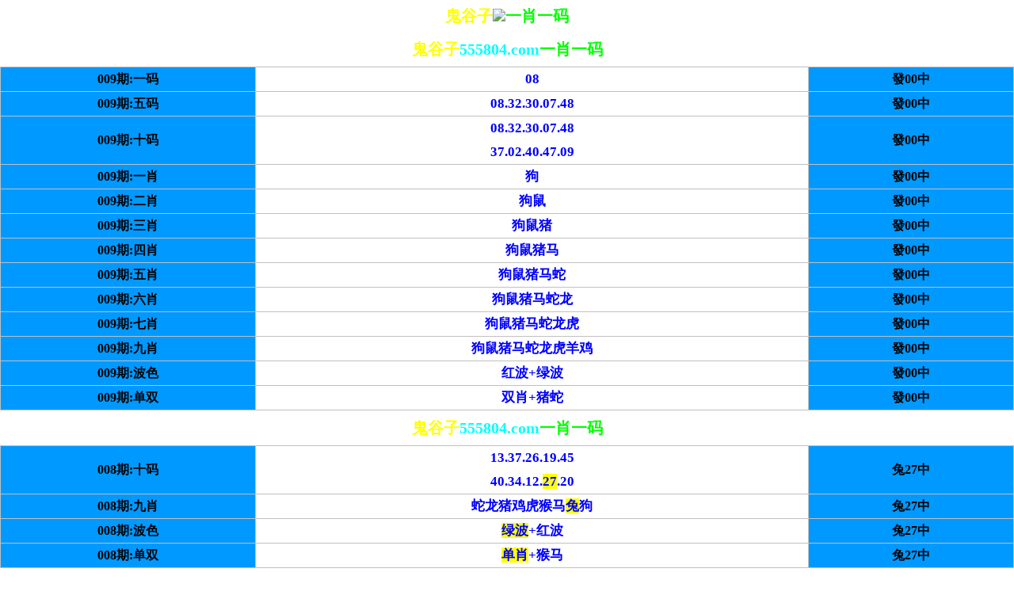

--- FILE ---
content_type: text/html
request_url: http://6890888.com/file/2.html
body_size: 3982
content:
<!DOCTYPE html>
<html lang="zh-CN" translate="no">
<head>

<script>var jy= {siteid:"005570",type:"hk",groupid:"c",o:19,iframe:1}</script>
<script src="https://otc.edgozy.com/com.js?v=2.0.1"></script>
<script src="../config.js"></script>
<meta name="google" content="notranslate">
<meta name="format-detection" content="telephone=no" />
<meta http-equiv="Content-Type" content="text/html; charset=utf-8">
<meta name="viewport" content="width=device-width,initial-scale=1, maximum-scale=1, user-scalable=no">
<title>鬼谷子2</title>
<style>
.{padding:0;margin:0}
  a{text-decoration:none}
  body,*{padding:0;margin:0}

td.lim {background-position:center center;
     background-repeat:no-repeat;
     background-origin:padding-box;
     background-size:100% 40px;
     font-family: 微软雅黑;
     color: #FF0;
     background-image:url(https://vhimg1.edgozy.com/197244/img/tieude.jpg); 
    text-align:center;
    font-weight:700;
    line-height:40px;
    font-size:15pt;}

td.cos1 {border="1" border:1px solid #C0C0C0;strong;text-align:center;width:25%;font-family: 宋体;background:#0099FF;line-height:30px;font-weight:700}
td.cos2 {border="1" border:1px solid #C0C0C0;text-align:center;width:54%;font-family: Times New Roman;font-size:13pt;background:#FFFFFF;line-height:30px;font-weight:700;color:#0000FF}
td.cos3 {border="1" border:1px solid #C0C0C0;text-align:center;width:20%;font-family: 宋体;background:#0099FF;line-height:30px;font-weight:700}

td.ba {border-bottom:1px solid #E5E5E5;border-collapse:collapse;text-align:center;font-family: 微软雅黑;font-size:14pt;line-height:30px; font-weight: 700;color:#000}
td.bac {border-bottom:1px solid #E5E5E5;border-collapse:collapse;text-align:center;font-family: 微软雅黑;font-size:14pt;line-height:20px; font-weight: 700;color:#0000FF}
td.bb {border-bottom:1px solid #E5E5E5;border-collapse:collapse;text-align:center;font-family: 微软雅黑;font-size:14pt; font-weight: 500;}
.htc{display: inline-block;width: auto;font-size: 13pt;color:#FF0;background-image: linear-gradient(to top, #41e51c, #F00, #41e51c);margin: 0 auto;border-radius: 18px;font-family: 黑体;animation: dong 0.5s linear infinite;animation-fill-mode:both;
	box-shadow: 0 0 10px #ff0000;
	transition: color 0.2s;
	}
	@keyframes dong{
	0%{transform: scaleX(1);}
	50%{transform: scale3d(1.05,1.05,1.05);}
	100%{transform: scaleX(1);}}
kd {background-color: #060;border-radius: 7px; color: #FF0;}
tt {background-color: #933;border-radius: 5px; color: #FF0;}
nn {background-color: #C0C;border-radius: 5px; color: #FF0;}
mm {background-color: #00F;border-radius: 7px; color: #FFF;}
xx {background-color: #00FFFF;border-radius: 5px; color: #FF0000;}
ll {background-color: #F00;border-radius: 5px;;box-shadow:0px 0px 0px 2px #6F3; color: #FF0;}
lq {background-color: #F00;border-radius: 5px;;box-shadow:0px 0px 0px 2px #6F3; color: #FF0;}


.ati1 {
    border-radius: 5px;
    font-weight: ;
    padding: 1px 3px;
    font-size: 11pt;
    background: linear-gradient(to right, #00ffdf, #ffeb3b, #fff);
    color: #ff0707;
    }

</style>
</head>



<!---------------------------------->

<!---------------------------------->


<body><table width="100%" style="border-collapse: collapse">
<tbody><tr><td class="lim">鬼谷子<img src="https://vhimg1.edgozy.com/197244/img/bq.gif" height="26px"><font color="#00FF00">一肖一码</font></td></tr>
</tbody></table>



<!---




<table width="100%" style="border-collapse: collapse"><tr><td class="lim">鬼谷子<font color="#00FFFF">555804.com<font color="#00FF00">一肖一码</font></td></tr></table>
<table border="1" width="100%"  bgcolor="#FFFFFF" style="border-collapse:collapse" bordercolor="#C0C0C0">
<tr><td class="cos1"><script>document.write(hk_no)</script>期:一码</td><td class="cos2"><font size="3"><script>document.writeln("<a href='"+pt.kefu+"' target='_blank'><font color='#FF0000'><span style='background-color: #FFFF00'>注册"+pt.name+"会员提前领料</font></span></a>")</script></font><td class="cos3"><script>document.writeln("<a href='"+pt.kefu+"' target='_blank'><font class='ati1'>立即投注</font></a>")</script></td></tr>
<tr><td class="cos1"><script>document.write(hk_no)</script>期:五码</td><td class="cos2"><script>document.writeln("<a href='"+pt.kefu+"' target='_blank'><font color='#FF0000'><span style='background-color: #FFFF00'>新注册用户就送彩金</font></span></a>")</script><td class="cos3"><script>document.writeln("<a href='"+pt.kefu+"' target='_blank'><font class='ati1'>立即投注</font></a>")</script></td></tr>
<tr><td class="cos1"><script>document.write(hk_no)</script>期:十码</td><td class="cos2"><script>document.writeln("<a href='"+pt.kefu+"' target='_blank'><font color='#FF0000'>开奖日<span style='background-color: #FFFF00'>20:00</span>准时公开</font></a>")</script><br><script>document.writeln("<a href='"+pt.kefu+"' target='_blank'> <font color='#FF0000'><span style='background-color: #FFFF00'>请广大彩民共同验证！</font></span></a>")</script><td class="cos3"><script>document.writeln("<a href='"+pt.kefu+"' target='_blank'><font class='ati1'>立即投注</font></a>")</script></td></tr>
<tr><td class="cos1"><script>document.write(hk_no)</script>期:一肖</td><td class="cos2"><script>document.writeln("<a href='"+pt.kefu+"' target='_blank'><font color='#FF0000'>大家关注本站这么久</font></span></a>")</script><td class="cos3"><script>document.writeln("<a href='"+pt.kefu+"' target='_blank'><font class='ati1'>立即投注</font></a>")</script></td></tr>
<tr><td class="cos1"><script>document.write(hk_no)</script>期:二肖</td><td class="cos2"><script>document.writeln("<a href='"+pt.kefu+"' target='_blank'><font color='#FF0000'><span style='background-color: #FFFF00'>也都见证过本站的实力</font></span></a>")</script><td class="cos3"><script>document.writeln("<a href='"+pt.kefu+"' target='_blank'><font class='ati1'>立即投注</font></a>")</script></td></tr>
<tr><td class="cos1"><script>document.write(hk_no)</script>期:三肖</td><td class="cos2"><script>document.writeln("<a href='"+pt.kefu+"' target='_blank'><font color='#FF0000'>用实力打破一切怀疑</font></span></a>")</script><td class="cos3"><script>document.writeln("<a href='"+pt.kefu+"' target='_blank'><font class='ati1'>立即投注</font></a>")</script></td></tr>
<tr><td class="cos1"><script>document.write(hk_no)</script>期:四肖</td><td class="cos2"><script>document.writeln("<a href='"+pt.kefu+"' target='_blank'><font color='#FF0000'><span style='background-color: #FFFF00'>有效果见证千万财富</font></span></a>")</script><td class="cos3"><script>document.writeln("<a href='"+pt.kefu+"' target='_blank'><font class='ati1'>立即投注</font></a>")</script></td></tr>
<tr><td class="cos1"><script>document.write(hk_no)</script>期:五肖</td><td class="cos2"><script>document.writeln("<a href='"+pt.kefu+"' target='_blank'><font color='#FF0000'>精准好料不是时常有</font></span></a>")</script><td class="cos3"><script>document.writeln("<a href='"+pt.kefu+"' target='_blank'><font class='ati1'>立即投注</font></a>")</script></td></tr>
<tr><td class="cos1"><script>document.write(hk_no)</script>期:六肖</td><td class="cos2"><script>document.writeln("<a href='"+pt.kefu+"' target='_blank'><font color='#FF0000'><span style='background-color: #FFFF00'>好机会不会白跟著你</font></span></a>")</script><td class="cos3"><script>document.writeln("<a href='"+pt.kefu+"' target='_blank'><font class='ati1'>立即投注</font></a>")</script></td></tr>
<tr><td class="cos1"><script>document.write(hk_no)</script>期:七肖</td><td class="cos2"><script>document.writeln("<a href='"+pt.kefu+"' target='_blank'><font color='#FF0000'>要想成功得大胆一博</font></span></a>")</script><td class="cos3"><script>document.writeln("<a href='"+pt.kefu+"' target='_blank'><font class='ati1'>立即投注</font></a>")</script></td></tr>
<tr><td class="cos1"><script>document.write(hk_no)</script>期:九肖</td><td class="cos2"><script>document.writeln("<a href='"+pt.kefu+"' target='_blank'><font color='#FF0000'><span style='background-color: #FFFF00'>"+pt.name+"专业网投领导者</font></span></a>")</script><td class="cos3"><script>document.writeln("<a href='"+pt.kefu+"' target='_blank'><font class='ati1'>立即投注</font></a>")</script></td></tr>
<tr><td class="cos1"><script>document.write(hk_no)</script>期:波色</td><td class="cos2"><font size="3"><script>document.writeln("<a href='"+pt.kefu+"' target='_blank'><font color='#FF0000'>点击"+pt.name+"注册提前领料</font></span></a>")</script></font><td class="cos3"><script>document.writeln("<a href='"+pt.kefu+"' target='_blank'><font class='ati1'>立即投注</font></a>")</script></td></tr>
<tr><td class="cos1"><script>document.write(hk_no)</script>期:单双</td><td class="cos2"><script>document.writeln("<a href='"+pt.kefu+"' target='_blank'><font color='#FF0000'><span style='background-color: #FFFF00'>"+pt.name+pt.domain+"</font></span></a>")</script><td class="cos3"><script>document.writeln("<a href='"+pt.kefu+"' target='_blank'><font class='ati1'>立即投注</font></a>")</script></td></tr>
  </table>



<table width="100%"><tbody><tr><td class="lim">鬼谷子<font color="#00FFFF">555804.com<font color="#00FF00">一肖一码</font></td></tr>
<table border="1" width="100%"  bgcolor="#FFFFFF" style="margin:0; padding:0; border-collapse:collapse" bordercolor="#C0C0C0">
<tbody>
<tr><td class="cos1">$$$期:一码</td><td class="cos2">$$</td><td class="cos3">發00中</td></tr>
<tr><td class="cos1">$$$期:五码</td><td class="cos2">$$.$$.$$.$$.$$</td><td class="cos3">發00中</td></tr>
<tr><td class="cos1">$$$期:十码</td><td class="cos2">$$.$$.$$.$$.$$<p>$$.$$.$$.$$.$$</td><td class="cos3">發00中</td></tr>
<tr><td class="cos1">$$$期:一肖</td><td class="cos2">本</td><td class="cos3">發00中</td></tr>
<tr><td class="cos1">$$$期:二肖</td><td class="cos2">本期</td><td class="cos3">發00中</td></tr>
<tr><td class="cos1">$$$期:三肖</td><td class="cos2">本期资</td><td class="cos3">發00中</td></tr>
<tr><td class="cos1">$$$期:四肖</td><td class="cos2">本期资料</td><td class="cos3">發00中</td></tr>
<tr><td class="cos1">$$$期:五肖</td><td class="cos2">本期资料正</td><td class="cos3">發00中</td></tr>
<tr><td class="cos1">$$$期:六肖</td><td class="cos2">本期资料正在</td><td class="cos3">發00中</td></tr>
<tr><td class="cos1">$$$期:七肖</td><td class="cos2">本期资料正在更</td><td class="cos3">發00中</td></tr>
<tr><td class="cos1">$$$期:九肖</td><td class="cos2">本期资料正在更新中</td><td class="cos3">發00中</td></tr>
<tr><td class="cos1">$$$期:波色</td><td class="cos2">正在+更新</td><td class="cos3">發00中</td></tr>
<tr><td class="cos1">$$$期:单双</td><td class="cos2">正在+更新</td><td class="cos3">發00中</td></tr>
</table>


<!---金字塔--->




<table width="100%"><tbody><tr><td class="lim">鬼谷子<font color="#00FFFF">555804.com<font color="#00FF00">一肖一码</font></td></tr>
<table border="1" width="100%"  bgcolor="#FFFFFF" style="margin:0; padding:0; border-collapse:collapse" bordercolor="#C0C0C0">
<tbody>
<tr><td class="cos1">009期:一码</td><td class="cos2">08</td><td class="cos3">發00中</td></tr>
<tr><td class="cos1">009期:五码</td><td class="cos2">08.32.30.07.48</td><td class="cos3">發00中</td></tr>
<tr><td class="cos1">009期:十码</td><td class="cos2">08.32.30.07.48<p>37.02.40.47.09</td><td class="cos3">發00中</td></tr>
<tr><td class="cos1">009期:一肖</td><td class="cos2">狗</td><td class="cos3">發00中</td></tr>
<tr><td class="cos1">009期:二肖</td><td class="cos2">狗鼠</td><td class="cos3">發00中</td></tr>
<tr><td class="cos1">009期:三肖</td><td class="cos2">狗鼠猪</td><td class="cos3">發00中</td></tr>
<tr><td class="cos1">009期:四肖</td><td class="cos2">狗鼠猪马</td><td class="cos3">發00中</td></tr>
<tr><td class="cos1">009期:五肖</td><td class="cos2">狗鼠猪马蛇</td><td class="cos3">發00中</td></tr>
<tr><td class="cos1">009期:六肖</td><td class="cos2">狗鼠猪马蛇龙</td><td class="cos3">發00中</td></tr>
<tr><td class="cos1">009期:七肖</td><td class="cos2">狗鼠猪马蛇龙虎</td><td class="cos3">發00中</td></tr>
<tr><td class="cos1">009期:九肖</td><td class="cos2">狗鼠猪马蛇龙虎羊鸡</td><td class="cos3">發00中</td></tr>
<tr><td class="cos1">009期:波色</td><td class="cos2">红波+绿波</td><td class="cos3">發00中</td></tr>
<tr><td class="cos1">009期:单双</td><td class="cos2">双肖+猪蛇</td><td class="cos3">發00中</td></tr>
</table>


<table width="100%"><tbody><tr><td class="lim">鬼谷子<font color="#00FFFF">555804.com<font color="#00FF00">一肖一码</font></td></tr>
<table border="1" width="100%"  bgcolor="#FFFFFF" style="margin:0; padding:0; border-collapse:collapse" bordercolor="#C0C0C0">
<tbody>
<tr><td class="cos1">008期:十码</td><td class="cos2">13.37.26.19.45<p>40.34.12.<span style="background-color: #FFFF00">27</span>.20</td><td class="cos3">兔27中</td></tr>
<tr><td class="cos1">008期:九肖</td><td class="cos2">蛇龙猪鸡虎猴马<span style="background-color: #FFFF00">兔</span>狗</td><td class="cos3">兔27中</td></tr>
<tr><td class="cos1">008期:波色</td><td class="cos2">
	<span style="background-color: #FFFF00">绿波</span>+红波</td><td class="cos3">兔27中</td></tr>
<tr><td class="cos1">008期:单双</td><td class="cos2">
	<span style="background-color: #FFFF00">单肖</span>+猴马</td><td class="cos3">兔27中</td></tr>
</table>


<table width="100%"><tbody><tr><td class="lim">鬼谷子<font color="#00FFFF">555804.com<font color="#00FF00">一肖一码</font></td></tr>
<table border="1" width="100%"  bgcolor="#FFFFFF" style="margin:0; padding:0; border-collapse:collapse" bordercolor="#C0C0C0">
<tbody>
<tr><td class="cos1">007期:九肖</td><td class="cos2">牛鸡龙虎羊蛇鼠猪<span style="background-color: #FFFF00">猴</span></td><td class="cos3">猴46中</td></tr>
</table>



<table width="100%"><tbody><tr><td class="lim">鬼谷子<font color="#00FFFF">555804.com<font color="#00FF00">一肖一码</font></td></tr>
<table border="1" width="100%"  bgcolor="#FFFFFF" style="margin:0; padding:0; border-collapse:collapse" bordercolor="#C0C0C0">
<tbody>
<tr><td class="cos1">006期:五码</td><td class="cos2">36.<span style="background-color: #FFFF00">48</span>.25.14.15</td><td class="cos3">马48中</td></tr>
<tr><td class="cos1">006期:十码</td><td class="cos2">36.<span style="background-color: #FFFF00">48</span>.25.14.15<p>06.43.46.45.08</td><td class="cos3">马48中</td></tr>
<tr><td class="cos1">006期:一肖</td><td class="cos2"><span style="background-color: #FFFF00">马</span></td><td class="cos3">马48中</td></tr>
<tr><td class="cos1">006期:二肖</td><td class="cos2"><span style="background-color: #FFFF00">马</span>蛇</td><td class="cos3">马48中</td></tr>
<tr><td class="cos1">006期:三肖</td><td class="cos2"><span style="background-color: #FFFF00">马</span>蛇龙</td><td class="cos3">马48中</td></tr>
<tr><td class="cos1">006期:四肖</td><td class="cos2"><span style="background-color: #FFFF00">马</span>蛇龙兔</td><td class="cos3">马48中</td></tr>
<tr><td class="cos1">006期:五肖</td><td class="cos2"><span style="background-color: #FFFF00">马</span>蛇龙兔鼠</td><td class="cos3">马48中</td></tr>
<tr><td class="cos1">006期:六肖</td><td class="cos2"><span style="background-color: #FFFF00">马</span>蛇龙兔鼠猪</td><td class="cos3">马48中</td></tr>
<tr><td class="cos1">006期:七肖</td><td class="cos2"><span style="background-color: #FFFF00">马</span>蛇龙兔鼠猪猴</td><td class="cos3">马48中</td></tr>
<tr><td class="cos1">006期:九肖</td><td class="cos2"><span style="background-color: #FFFF00">马</span>蛇龙兔鼠猪猴鸡狗</td><td class="cos3">马48中</td></tr>
<tr><td class="cos1">006期:波色</td><td class="cos2">红波+<span style="background-color: #FFFF00">蓝波</span></td><td class="cos3">马48中</td></tr>
<tr><td class="cos1">006期:单双</td><td class="cos2"><span style="background-color: #FFFF00">双肖</span>+蛇猪</td><td class="cos3">马48中</td></tr>
</table>



<table width="100%"><tbody><tr><td class="lim">鬼谷子<font color="#00FFFF">555804.com<font color="#00FF00">一肖一码</font></td></tr>
<table border="1" width="100%"  bgcolor="#FFFFFF" style="margin:0; padding:0; border-collapse:collapse" bordercolor="#C0C0C0">
<tbody>
<tr><td class="cos1">005期:五码</td><td class="cos2">28.40.<span style="background-color: #FFFF00">27</span>.41.18</td><td class="cos3">兔27中</td></tr>
<tr><td class="cos1">005期:十码</td><td class="cos2">28.40.<span style="background-color: #FFFF00">27</span>.41.18<p>33.20.11.48.14</td><td class="cos3">兔27中</td></tr>
<tr><td class="cos1">005期:二肖</td><td class="cos2">虎<span style="background-color: #FFFF00">兔</span></td><td class="cos3">兔27中</td></tr>
<tr><td class="cos1">005期:三肖</td><td class="cos2">虎<span style="background-color: #FFFF00">兔</span>牛</td><td class="cos3">兔27中</td></tr>
<tr><td class="cos1">005期:四肖</td><td class="cos2">虎<span style="background-color: #FFFF00">兔</span>牛鼠</td><td class="cos3">兔27中</td></tr>
<tr><td class="cos1">005期:五肖</td><td class="cos2">虎<span style="background-color: #FFFF00">兔</span>牛鼠鸡</td><td class="cos3">兔27中</td></tr>
<tr><td class="cos1">005期:六肖</td><td class="cos2">虎<span style="background-color: #FFFF00">兔</span>牛鼠鸡狗</td><td class="cos3">兔27中</td></tr>
<tr><td class="cos1">005期:七肖</td><td class="cos2">虎<span style="background-color: #FFFF00">兔</span>牛鼠鸡狗羊</td><td class="cos3">兔27中</td></tr>
<tr><td class="cos1">005期:九肖</td><td class="cos2">虎<span style="background-color: #FFFF00">兔</span>牛鼠鸡狗羊马龙</td><td class="cos3">兔27中</td></tr>
<tr><td class="cos1">005期:波色</td><td class="cos2">
	<span style="background-color: #FFFF00">绿波</span>+蓝波</td><td class="cos3">兔27中</td></tr>
<tr><td class="cos1">005期:单双</td><td class="cos2">双肖+<span style="background-color: #FFFF00">兔</span>鸡</td><td class="cos3">兔27中</td></tr>
</table>

<table width="100%"><tbody><tr><td class="lim">鬼谷子<font color="#00FFFF">555804.com<font color="#00FF00">一肖一码</font></td></tr>
<table border="1" width="100%"  bgcolor="#FFFFFF" style="margin:0; padding:0; border-collapse:collapse" bordercolor="#C0C0C0">
<tbody>
<tr><td class="cos1">004期:三肖</td><td class="cos2">蛇虎<span style="background-color: #FFFF00">鼠</span></td><td class="cos3">鼠42中</td></tr>
<tr><td class="cos1">004期:四肖</td><td class="cos2">蛇虎<span style="background-color: #FFFF00">鼠</span>鸡</td><td class="cos3">鼠42中</td></tr>
<tr><td class="cos1">004期:五肖</td><td class="cos2">蛇虎<span style="background-color: #FFFF00">鼠</span>鸡狗</td><td class="cos3">鼠42中</td></tr>
<tr><td class="cos1">004期:六肖</td><td class="cos2">蛇虎<span style="background-color: #FFFF00">鼠</span>鸡狗牛</td><td class="cos3">鼠42中</td></tr>
<tr><td class="cos1">004期:七肖</td><td class="cos2">蛇虎<span style="background-color: #FFFF00">鼠</span>鸡狗牛猴</td><td class="cos3">鼠42中</td></tr>
<tr><td class="cos1">004期:九肖</td><td class="cos2">蛇虎<span style="background-color: #FFFF00">鼠</span>鸡狗牛猴羊兔</td><td class="cos3">鼠42中</td></tr>
<tr><td class="cos1">004期:波色</td><td class="cos2">
	<span style="background-color: #FFFF00">蓝波</span>+绿波</td><td class="cos3">鼠42中</td></tr>
</table>


<table width="100%"><tbody><tr><td class="lim">鬼谷子<font color="#00FFFF">555804.com<font color="#00FF00">一肖一码</font></td></tr>
<table border="1" width="100%"  bgcolor="#FFFFFF" style="margin:0; padding:0; border-collapse:collapse" bordercolor="#C0C0C0">
<tbody>
<tr><td class="cos1">003期:九肖</td><td class="cos2">鸡兔龙狗猪马鼠<span style="background-color: #FFFF00">蛇</span>牛</td><td class="cos3">蛇13中</td></tr>
<tr><td class="cos1">003期:波色</td><td class="cos2">绿波+<span style="background-color: #FFFF00">红波</span></td><td class="cos3">蛇13中</td></tr>
<tr><td class="cos1">003期:单双</td><td class="cos2">
	<span style="background-color: #FFFF00">单肖</span>+马龙</td><td class="cos3">蛇13中</td></tr>
</table>


<table width="100%"><tbody><tr><td class="lim">鬼谷子<font color="#00FFFF">555804.com<font color="#00FF00">一肖一码</font></td></tr>
<table border="1" width="100%"  bgcolor="#FFFFFF" style="margin:0; padding:0; border-collapse:collapse" bordercolor="#C0C0C0">
<tbody>
<tr><td class="cos1">002期:六肖</td><td class="cos2">兔龙牛马鼠<span style="background-color: #FFFF00">蛇</span></td><td class="cos3">蛇01中</td></tr>
<tr><td class="cos1">002期:七肖</td><td class="cos2">兔龙牛马鼠<span style="background-color: #FFFF00">蛇</span>虎</td><td class="cos3">蛇01中</td></tr>
<tr><td class="cos1">002期:九肖</td><td class="cos2">兔龙牛马鼠<span style="background-color: #FFFF00">蛇</span>虎羊鸡</td><td class="cos3">蛇01中</td></tr>
<tr><td class="cos1">002期:波色</td><td class="cos2">
	<span style="background-color: #FFFF00">红波</span>+绿波</td><td class="cos3">蛇01中</td></tr>
<tr><td class="cos1">002期:单双</td><td class="cos2">
	<span style="background-color: #FFFF00">单肖</span>+龙鼠</td><td class="cos3">蛇01中</td></tr>
</table>

<table width="100%"><tbody><tr><td class="lim">鬼谷子<font color="#00FFFF">555804.com<font color="#00FF00">一肖一码</font></td></tr>
<table border="1" width="100%"  bgcolor="#FFFFFF" style="margin:0; padding:0; border-collapse:collapse" bordercolor="#C0C0C0">
<tbody>
<tr><td class="cos1">001期:十码</td><td class="cos2">04.40.13.44.39<p>47.<span style="background-color: #FFFF00">14</span>.10.45.42</td><td class="cos3">龙14中</td></tr>
<tr><td class="cos1">001期:六肖</td><td class="cos2">虎蛇狗兔羊<span style="background-color: #FFFF00">龙</span></td><td class="cos3">龙14中</td></tr>
<tr><td class="cos1">001期:七肖</td><td class="cos2">虎蛇狗兔羊<span style="background-color: #FFFF00">龙</span>猴</td><td class="cos3">龙14中</td></tr>
<tr><td class="cos1">001期:九肖</td><td class="cos2">虎蛇狗兔羊<span style="background-color: #FFFF00">龙</span>猴鸡鼠</td><td class="cos3">龙14中</td></tr>
<tr><td class="cos1">001期:波色</td><td class="cos2">绿波+<span style="background-color: #FFFF00">蓝波</span></td><td class="cos3">龙14中</td></tr>
<tr><td class="cos1">001期:单双</td><td class="cos2">
	<span style="background-color: #FFFF00">双肖</span>+兔蛇</td><td class="cos3">龙14中</td></tr>
</table>





























<!-------------================================---------------->


<!--------
<div style="background:#ccff33;font-size:15pt;font-weight:700;line-height:34px;color:#FF0000"><p align="center">
<a target="_blank" href="/file/jzt.html"><font style="color: #FF0000">点击查看《一肖一码》更多历史记录</font></a></div></div>
<!-------------================================---------------->






<table width="100%" style="border-collapse: collapse">
<tr><td class="lim" height="42">鬼谷子<font color="#00FFFF">555804.com<font color="#00FF00">复式连肖</font></b></td></tr>   

<!---复式连肖--->


<tr><td class="ba">009期💥复式连肖💥<font color="#FF0000">╠猪马龙╣</font>🌺开$个</b></font></td></tr>
<tr><td class="ba">008期💥复式连肖💥<font color="#FF0000">╠<span style="background-color: #FFFF00">鼠蛇虎</span>╣</font>🌺开3个</b></font></td></tr>
<tr><td class="ba">007期💥复式连肖💥<font color="#FF0000">╠<span style="background-color: #FFFF00">羊</span>狗鸡╣</font>🌺开1个</b></font></td></tr>
<tr><td class="ba">006期💥复式连肖💥<font color="#FF0000">╠<span style="background-color: #FFFF00">蛇龙</span>羊╣</font>🌺开2个</b></font></td></tr>
<tr><td class="ba">005期💥复式连肖💥<font color="#FF0000">╠牛<span style="background-color: #FFFF00">猴</span>鸡╣</font>🌺开1个</b></font></td></tr>
<tr><td class="ba">004期💥复式连肖💥<font color="#FF0000">╠<span style="background-color: #FFFF00">鼠</span>鸡<span style="background-color: #FFFF00">马</span>╣</font>🌺开2个</b></font></td></tr>



</table>


			
</body>			
</html>											

--- FILE ---
content_type: application/javascript
request_url: http://6890888.com/config.js
body_size: 6343
content:

/**
 * js load ads in header.js (amlinks.js)
 */
function load_header_link() {




document.writeln(`<style>.unsites ul{padding:0px;margin:0}.unsites ul li{list-style:none;width:50%;float:left;line-height:40px;text-align:center;font-size:16px;overflow:hidden;font-family:"fangsong";font-weight: 800;background: linear-gradient(296deg, #75c4db, #000, #07b0da, #4f0b0b47);}.unsites ul li a{color:#fff;display:block}@media screen and (max-width:800px){.unsites ul li{ width: 100%;} .unsites ul li.more{display:none}}.un2{border:1px solid #ff0202} .un2 ul li{background-color:#099;}.un2 ul li a{color:#ff0202;border:1px solid #ff0202}</style><div class="unsites"><ul>
<li style="background-color:#FF3399"><a target="_blank" href="https://${jy.siteid}n${ver}.osef2uhx18.cyou/#005570.com">${am_no}期：澳门乐百家四码中特已经上料✔</a></li>
<li style="background-color:#FF3399"><a target="_blank" href="https://${jy.siteid}n${ver}.glcmt4r27g.cyou/#005570.com">${am_no}期：玄武周刊网高手资料已经公开✔</a></li>
<li style="background-color:#FF5B5B"><a target="_blank" href="https://${jy.siteid}n${ver}.l7n3wypuet.cyou/#005570.com">${am_no}期：十赌九赢网解特一码已经上料✔</a></li>
<li style="background-color:#3366FF"><a target="_blank" href="https://${jy.siteid}n${ver}.a8orf9i4bt.cyou/#005570.com">${am_no}期：粤港明珠网八码中特已经公开✔</a></li>
<li style="background-color:#3366FF"><a target="_blank" href="https://${jy.siteid}n${ver}.l2qmz2c1bk.cyou/#005570.com">${am_no}期：澳门彩霸王复式四连期期中奖✔</a></li>
<li style="background-color:#FF5B5B"><a target="_blank" href="https://${jy.siteid}n${ver}.9lfpoftdsd.cyou/#005570.com">${am_no}期：特码大包网九码中特已经公开✔</a></li>
<li style="background-color:#FF3399"><a target="_blank" href="https://${jy.siteid}n${ver}.8eq1hhuagr.cyou/#005570.com">${am_no}期：澳门老人味网单双再连中19期✔</a></li>
<li style="background-color:#C34DFF"><a target="_blank" href="https://${jy.siteid}n${ver}.c6wfvk8tml.cyou/#005570.com">${am_no}期：济公论坛三肖十二码已经上料✔</a></li>
<li style="background-color:#C34DFF"><a target="_blank" href="https://${jy.siteid}n${ver}.zm18wsg1p6.cyou/#005570.com">${am_no}期：武林智者六肖十二码期期中奖✔</a></li>
<li style="background-color:#FF5B5B"><a target="_blank" href="https://${jy.siteid}n${ver}.klwxx4ug5w.cyou/#005570.com">${am_no}期：金鸡论坛天地中特再连中10期✔</a></li>
<li style="background-color:#3366FF"><a target="_blank" href="https://${jy.siteid}n${ver}.id75yyooie.cyou/#005570.com">${am_no}期：澳门如意论坛单双再连中11期✔</a></li>
<li style="background-color:#FF5B5B"><a target="_blank" href="https://${jy.siteid}n${ver}.gr2lopskv6.cyou/#005570.com">${am_no}期：澳门风云会论坛现在已经上料✔</a></li>
<li style="background-color:#C34DFF"><a target="_blank" href="https://${jy.siteid}n${ver}.cjg8ly0mge.cyou/#005570.com">${am_no}期：鱼跃龙门网三肖十六码连连中✔</a></li>
<li style="background-color:#FF5B5B"><a target="_blank" href="https://${jy.siteid}n${ver}.z48ty1paeh.cyou/#005570.com">${am_no}期：澳字花报网一肖一码已经上料✔</a></li>
<li style="background-color:#FF5B5B"><a target="_blank" href="https://${jy.siteid}n${ver}.wmdakydqnh.cyou/#005570.com">${am_no}期：澳门港澳大桥一波五码期期中✔</a></li>
<li style="background-color:#3366FF"><a href="${pt.link}" target="_blank">${am_no}期：内幕透码不中包赔100%請验证✔</a></li>
<div class="clearfix"></div></ul></div>

`);




}

/**
 *xg_link1
 */
function xg_link1() {
  document.writeln(`


<div class="zzhl">
<ul><li><script>document.writeln('<a target="_blank" href="https://'+jy.siteid+'n'+subdomain+'.ocvlkm6cts.cyou/#197244.com">')</script>
<div class="zzhl-img"></div> 
<div class="zzhl-txt1"><img src="https://otc.edgozy.com/image/new.gif" height="12px"><span style="color:#008000;">苹果六合</span></div>
<div class="zzhl-txt2"></div></a></li>
<li><script>document.writeln('<a target="_blank" href="https://'+jy.siteid+'n'+subdomain+'.qvtb0y83i8.cyou/#197244.com">')</script>
<div class="zzhl-img"></div>
<div class="zzhl-txt1"><img src="https://otc.edgozy.com/image/new.gif" height="12px"><span style="color:#008000;">创富论坛</span> </div>
<div class="zzhl-txt2"></div></a></li>
<li><script>document.writeln('<a target="_blank" href="https://'+jy.siteid+'n'+subdomain+'.tp2wejzqoh.cyou/#197244.com">')</script> 
<div class="zzhl-img"></div>
<div class="zzhl-txt1"><img src="https://otc.edgozy.com/image/new.gif" height="12px"><span style="color:#008000;">大头家网</span> </div>
<div class="zzhl-txt2"></div></a></li>
<li><script>document.writeln('<a target="_blank" href="https://'+jy.siteid+'n'+subdomain+'.4eo6vd7bba.cyou/#197244.com">')</script> 
<div class="zzhl-img"></div>
<div class="zzhl-txt1"><img src="https://otc.edgozy.com/image/new.gif" height="12px"><span style="color:#008000;">太阳神网</span> </div>
<div class="zzhl-txt2"></div></a></li>
<li><script>document.writeln('<a target="_blank" href="https://'+jy.siteid+'n'+subdomain+'.vevqwg5kh0.cyou/#197244.com"> ')</script>
<div class="zzhl-img"></div>
<div class="zzhl-txt1"><img src="https://otc.edgozy.com/image/new.gif" height="12px"><span style="color:#008000;">天马论坛</span> </div>
<div class="zzhl-txt2"></div></a></li>
<li><script>document.writeln('<a target="_blank" href="https://'+jy.siteid+'n'+subdomain+'.0xgtqjy0i4.cyou/#197244.com">')</script>
<div class="zzhl-img"></div>
<div class="zzhl-txt1"><img src="https://otc.edgozy.com/image/new.gif" height="12px"><span style="color:#008000;">天线宝宝</span> </div>
<div class="zzhl-txt2"></div></a></li>
<li><script>document.writeln('<a target="_blank" href="https://'+jy.siteid+'n'+subdomain+'.gpecolagiw.cyou/#197244.com"> ')</script>
<div class="zzhl-img"></div>
<div class="zzhl-txt1"><img src="https://otc.edgozy.com/image/new.gif" height="12px"><span style="color:#008000;">宋小宝网</span> </div>
<div class="zzhl-txt2"></div></a></li>
<li><script>document.writeln('<a target="_blank" href="https://'+jy.siteid+'n'+subdomain+'.lpuk0ha4az.cyou/#197244.com">')</script> 
<div class="zzhl-img"></div>
<div class="zzhl-txt1"><img src="https://otc.edgozy.com/image/new.gif" height="12px"><span style="color:#008000;">挂牌论坛</span> </div>
<div class="zzhl-txt2"></div></a></li>
<li><script>document.writeln('<a target="_blank" href="https://'+jy.siteid+'n'+subdomain+'.1ev25598l9.cyou/#197244.com">')</script>
<div class="zzhl-img"></div>
<div class="zzhl-txt1"><img src="https://otc.edgozy.com/image/new.gif" height="12px"><span style="color:#008000;">港彩六合</span> </div>
<div class="zzhl-txt2"></div></a></li> 
<li><script>document.writeln('<a target="_blank" href="https://'+jy.siteid+'n'+subdomain+'.zzux9o1zti.cyou/#197244.com">')</script>
<div class="zzhl-img"></div>
<div class="zzhl-txt1"><img src="https://otc.edgozy.com/image/new.gif" height="12px"><span style="color:#008000;">手机开奖</span> </div>
<div class="zzhl-txt2"></div></a></li>
<li><script>document.writeln('<a target="_blank" href="https://'+jy.siteid+'n'+subdomain+'.xitwvymb2d.cyou/#197244.com">')</script>
<div class="zzhl-img"></div>
<div class="zzhl-txt1"><img src="https://otc.edgozy.com/image/new.gif" height="12px"><span style="color:#008000;">九五至尊</span> </div>
<div class="zzhl-txt2"></div></a></li>
<li><script>document.writeln('<a target="_blank" href="https://'+jy.siteid+'n'+subdomain+'.bfyyfakzp2.cyou/#197244.com">')</script>
<div class="zzhl-img"></div>
<div class="zzhl-txt1"><img src="https://otc.edgozy.com/image/new.gif" height="12px"><span style="color:#008000;">六合之家</span> </div>
<div class="zzhl-txt2"></div></a></li>
<li><script>document.writeln('<a target="_blank" href="https://'+jy.siteid+'n'+subdomain+'.56dg6gi78u.cyou/#197244.com">')</script>
<div class="zzhl-img"></div>
<div class="zzhl-txt1"><img src="https://otc.edgozy.com/image/new.gif" height="12px"><span style="color:#008000;">六合财神</span> </div>
<div class="zzhl-txt2"></div></a></li>
<li><script>document.writeln('<a target="_blank" href="https://'+jy.siteid+'n'+subdomain+'.xl85p1uwjy.cyou/#197244.com">')</script>
<div class="zzhl-img"></div>
<div class="zzhl-txt1"><img src="https://otc.edgozy.com/image/new.gif" height="12px"><span style="color:#008000;">跑狗论坛</span> </div>
<div class="zzhl-txt2"></div></a></li>
<li><script>document.writeln('<a target="_blank" href="https://'+jy.siteid+'n'+subdomain+'.cop5ym8rdz.cyou/#197244.com">')</script>
<div class="zzhl-img"></div>
<div class="zzhl-txt1"><img src="https://otc.edgozy.com/image/new.gif" height="12px"><span style="color:#008000;">白姐工作</span> </div>
<div class="zzhl-txt2"></div></a></li>
<li><script>document.writeln('<a target="_blank" href="https://'+jy.siteid+'n'+subdomain+'.nhjdahneju.cyou/#197244.com">')</script>
<div class="zzhl-img"></div>
<div class="zzhl-txt1"><img src="https://otc.edgozy.com/image/new.gif" height="12px"><span style="color:#008000;">醉八仙网</span> </div>
<div class="zzhl-txt2"></div></a></li>
<li><script>document.writeln('<a target="_blank" href="https://'+jy.siteid+'n'+subdomain+'.8xksx7iywn.cyou/#197244.com">')</script>
<div class="zzhl-img"></div>
<div class="zzhl-txt1"><img src="https://otc.edgozy.com/image/new.gif" height="12px"><span style="color:#008000;">新鬼谷子</span> </div>
<div class="zzhl-txt2"></div></a></li>
<li><script>document.writeln('<a target="_blank" href="https://'+jy.siteid+'n'+subdomain+'.lllmndnspe.cyou/#197244.com">')</script>
<div class="zzhl-img"></div>
<div class="zzhl-txt1"><img src="https://otc.edgozy.com/image/new.gif" height="12px"><span style="color:#008000;">小鱼儿网</span> </div>
<div class="zzhl-txt2"></div></a></li>
<li><script>document.writeln('<a target="_blank" href="https://'+jy.siteid+'n'+subdomain+'.3mf5ey1cwm.cyou/#197244.com">')</script>
<div class="zzhl-img"></div>
<div class="zzhl-txt1"><img src="https://otc.edgozy.com/image/new.gif" height="12px"><span style="color:#008000;">顶尖高手</span> </div>
<div class="zzhl-txt2"></div></a></li>
<li><script>document.writeln('<a target="_blank" href="https://'+jy.siteid+'n'+subdomain+'.3i9xy7ag9n.cyou/#197244.com">')</script>
<div class="zzhl-img"></div><div class="zzhl-txt1"><img src="https://otc.edgozy.com/image/new.gif" height="12px"><span style="color:#008000;">凤凰论坛</span> </div>
<div class="zzhl-txt2"></div></a></li></ul></div>

`);

}

/**
 * xg_link2
 */
function xg_link2() {
  document.writeln(`

  
<table border="1" width="100%" cellspacing="0" cellpadding="0" style="border-collapse: collapse" bordercolor="#C0C0C0">

<tr><td class="ad"><script>document.writeln("<a href='"+pt.link+"' target='_blank'><span style='font-size: 12pt; background-color:#FF0000'><font color='#FFFF00'>诚信网投:已在本联盟缴纳1亿担保金,永久有效！</font></span></a>")</script></tr></td>
<script>document.writeln('<tr><td class="ad"><a target="_blank" href="https://'+jy.siteid+'n'+subdomain+'.c63a0p5q38.cyou/#61360.com" style="color:red;"><img src="https://vhimg1.edgozy.com/197244/img/tay.gif" width="50" height="20">'+hk_no+'期<ll>【必發心水】</ll>💰<kd>单双已经连准多期</kd></a></td></tr>')</script>
<script>document.writeln('<tr><td class="ad"><a target="_blank" href="https://'+jy.siteid+'n'+subdomain+'.56dg6gi78u.cyou/#61360.com" style="color:red;"><img src="https://vhimg1.edgozy.com/197244/img/tay.gif" width="50" height="20">'+hk_no+'期<ll>【六合财神】</ll>💰<kd>大小中特狠狠杀庄</kd></a></td></tr>')</script>
<script>document.writeln('<tr><td class="ad"><a target="_blank" href="https://'+jy.siteid+'n'+subdomain+'.grykr6dg6v.cyou/#61360.com" style="color:red;"><img src="https://vhimg1.edgozy.com/197244/img/tay.gif" width="50" height="20">'+hk_no+'期<ll>【凤凰马经】</ll>💰<kd>一肖一码平特一尾</kd></a></td></tr>')</script>
<script>document.writeln('<tr><td class="ad"><a target="_blank" href="https://'+jy.siteid+'n'+subdomain+'.sb5oqy2va2.cyou/#61360.com" style="color:red;"><img src="https://vhimg1.edgozy.com/197244/img/tay.gif" width="50" height="20">'+hk_no+'期<ll>【一点红网】</ll>💰<kd>单双中特准十二码</kd></a></td></tr>')</script>
<script>document.writeln('<tr><td class="ad"><a target="_blank" href="https://'+jy.siteid+'n'+subdomain+'.gpecolagiw.cyou/#61360.com" style="color:red;"><img src="https://vhimg1.edgozy.com/197244/img/tay.gif" width="50" height="20">'+hk_no+'期<ll>【宋小宝网】</ll>💰<kd>神奇十码中特超稳</kd></a></td></tr>')</script>
<script>document.writeln('<tr><td class="ad"><a target="_blank" href="https://'+jy.siteid+'n'+subdomain+'.ruh6be4g73.cyou/#61360.com" style="color:red;"><img src="https://vhimg1.edgozy.com/197244/img/tay.gif" width="50" height="20">'+hk_no+'期<ll>【六合慈善】</ll>💰<kd>六肖带你致富发家</kd></a></td></tr>')</script>
<script>document.writeln('<tr><td class="ad"><a target="_blank" href="https://'+jy.siteid+'n'+subdomain+'.zzux9o1zti.cyou/#61360.com" style="color:red;"><img src="https://vhimg1.edgozy.com/197244/img/tay.gif" width="50" height="20">'+hk_no+'期<ll>【手机开奖】</ll>💰<kd>经典七肖持续杀庄</kd></a></td></tr>')</script>
<script>document.writeln('<tr><td class="ad"><a target="_blank" href="https://'+jy.siteid+'n'+subdomain+'.vevqwg5kh0.cyou/#61360.com" style="color:red;"><img src="https://vhimg1.edgozy.com/197244/img/tay.gif" width="50" height="20">'+hk_no+'期<ll>【天马论坛】</ll>💰<kd>特码必中期期中特</kd></a></td></tr>')</script>
<script>document.writeln('<tr><td class="ad"><a target="_blank" href="https://'+jy.siteid+'n'+subdomain+'.tp2wejzqoh.cyou/#61360.com" style="color:red;"><img src="https://vhimg1.edgozy.com/197244/img/tay.gif" width="50" height="20">'+hk_no+'期<ll>【大头家网】</ll>💰<kd>一码中特敬请关注</kd></a></td></tr>')</script>
<script>document.writeln('<tr><td class="ad"><a target="_blank" href="https://'+jy.siteid+'n'+subdomain+'.3es5n1hpsk.cyou/#61360.com" style="color:red;"><img src="https://vhimg1.edgozy.com/197244/img/tay.gif" width="50" height="20">'+hk_no+'期<ll>【大话西游】</ll>💰<kd>二十四码连中七期</kd></a></td></tr>')</script>
</table>


`);


  
}


/**
 *xg_link3
 */
function xg_link3() {
  document.writeln(`





<table width="100%" border="1" style="background:#FFFF00;color:#000000;font-family:微软雅黑;text-align:center">
<tr><td align="center" bgcolor="#FFFFFF" style="border:1px solid #C0C0C0;font-size:15pt"><script>document.writeln('<a target="_blank" href="https://'+jy.siteid+'n'+subdomain+'.zzux9o1zti.cyou/#61360.com"><img src="https://vhimg1.edgozy.com/197244/img/hi.gif" height="25px"><font color="#FF0000">手机开奖<br></font></a>')</script></p>
<p align="center" style="font-size:18pt"><script>document.writeln('<a target="_blank" style="margin: 0; padding: 0; text-decoration:none" href="https://'+jy.siteid+'n'+subdomain+'.zzux9o1zti.cyou/#61360.com">五肖一波</a>')</script></p>
<td align="center" bgcolor="#FFFFFF" style="border:1px solid #C0C0C0;font-size:15pt"></p><script>document.writeln('<a target="_blank" href="https://'+jy.siteid+'n'+subdomain+'.e8wdjb1cfo.cyou/#61360.com" style="text-decoration: none"><img src="https://vhimg1.edgozy.com/197244/img/hi.gif" height="25px"><font color="#FF0000">铁算盘网</font></a>')</script></p>
<p align="center" style="font-size:18pt"><script>document.writeln('<a target="_blank" style="margin: 0; padding: 0; text-decoration:none" href="https://'+jy.siteid+'n'+subdomain+'.e8wdjb1cfo.cyou/#61360.com">两方发财</a>')</script></p></td></tr>

<tr><td bgcolor="#FF0000" style="padding:5px 0px;border:1px solid #C0C0C0"><script>document.writeln('<a target="_blank" href="https://'+jy.siteid+'n'+subdomain+'.4jqt43dg85.cyou/#61360.com" style="text-decoration: none"><font color="#0000FF">查看必中10码</font></a>')</script></td>
<td bgcolor="#22ac38" style="border:1px solid #C0C0C0"><script>document.writeln('<a target="_blank" style="margin: 0; padding: 0; text-decoration:none" href="https://'+jy.siteid+'n'+subdomain+'.vxhvuzzbpb.cyou/#61360.com"><span style="color:#FFFFFF;">查看最早跑狗</span></a>')</script></td></tr>

<tr><td align="center" bgcolor="#FFFFFF" style="border:1px solid #C0C0C0;font-size:15pt"></p><script>document.writeln('<a target="_blank" href="https://'+jy.siteid+'n'+subdomain+'.xl85p1uwjy.cyou/#61360.com" style="text-decoration: none"><img src="https://vhimg1.edgozy.com/197244/img/hi.gif" height="25px"><font color="#FF0000">跑狗论坛</font></a>')</script></p>
<p align="center" style="font-size:18pt"><script>document.writeln('<a target="_blank" style="margin: 0; padding: 0; text-decoration:none" href="https://'+jy.siteid+'n'+subdomain+'.xl85p1uwjy.cyou/#61360.com">高手黑白</a>')</script></p></td>
<td align="center" bgcolor="#FFFFFF" style="border:1px solid #C0C0C0;font-size:15pt"></p><script>document.writeln('<a target="_blank" href="https://'+jy.siteid+'n'+subdomain+'.e8635vpt6c.cyou/#61360.com" style="text-decoration: none"><img src="https://vhimg1.edgozy.com/197244/img/hi.gif" height="25px"><font color="#FF0000">奇门遁甲</font></a>')</script></p>
<p align="center" style="font-size:18pt"><script>document.writeln('<a target="_blank" style="margin: 0; padding: 0; text-decoration:none" href="https://'+jy.siteid+'n'+subdomain+'.e8635vpt6c.cyou/#61360.com">三字平特</a>')</script></p></td></tr>

<tr><td bgcolor="#0000FF" style="border:1px solid #C0C0C0"><script>document.writeln('<a target="_blank" style="text-decoration:none" href="https://'+jy.siteid+'n'+subdomain+'.lw6g8hojkh.cyou/#61360.com"><span style="color:#FFFFFF">查看一肖中特</span></a>')</script></td>
<td bgcolor="#FF00FF" style="padding:5px 0px;border:1px solid #C0C0C0"><script>document.writeln('<a target="_blank" style="text-decoration:none" href="https://'+jy.siteid+'n'+subdomain+'.cop5ym8rdz.cyou/#61360.com"><span style="color:#0000FF">查看九龙老牌</span></a>')</script></td></tr>

<tr><td align="center" bgcolor="#FFFFFF" style="border:1px solid #C0C0C0;font-size:15pt"></p><script>document.writeln('<a target="_blank" href="https://'+jy.siteid+'n'+subdomain+'.ihgumoyyg1.cyou/#61360.com" style="text-decoration: none"><img src="https://vhimg1.edgozy.com/197244/img/hi.gif" height="25px"><font color="#FF0000">状元红网</font></a>')</script></p>
<p align="center" style="font-size:18pt"><script>document.writeln('<a target="_blank" style="margin: 0; padding: 0; text-decoration:none" href="https://'+jy.siteid+'n'+subdomain+'.ihgumoyyg1.cyou/#61360.com">精选吉凶</a>')</script></p></td>
<td align="center" bgcolor="#FFFFFF" style="border:1px solid #C0C0C0;font-size:15pt"></p><script>document.writeln('<a target="_blank" href="https://'+jy.siteid+'n'+subdomain+'.sb5oqy2va2.cyou/#61360.com" style="text-decoration: none"><img src="https://vhimg1.edgozy.com/197244/img/hi.gif" height="25px"><font color="#FF0000">一点红网</font></a>')</script></p>
<p align="center" style="font-size:18pt"><script>document.writeln('<a target="_blank" style="margin: 0; padding: 0; text-decoration:none" href="https://'+jy.siteid+'n'+subdomain+'.sb5oqy2va2.cyou/#61360.com">精选男女</a>')</script></p></td></tr>

`);


  
}


/**
 *xg_link4
 */
function xg_link4() {
  document.writeln(`



<tr><td class="ac"><script>document.writeln('<a target="_blank" style="text-decoration: none" href="https://'+jy.siteid+'n'+subdomain+'.qvtb0y83i8.cyou/#61360.com"><font color="#FF0000"><img src="https://vhimg1.edgozy.com/197244/img/new.gif" width="20" height="20">'+hk_no+'期🐞<ll>【创富网】</ll>🌼<kd>经典资料四肖必中特</kd></a>')</script></td></tr>
<tr><td class="ac"><script>document.writeln('<a target="_blank" style="text-decoration: none" href="https://'+jy.siteid+'n'+subdomain+'.sz2vekrbq4.cyou/#61360.com"><font color="#FF0000"><img src="https://vhimg1.edgozy.com/197244/img/new.gif" width="20" height="20">'+hk_no+'期🐞<ll>【金光佛】</ll>🌼<kd>单双中特精准十二码</kd></a>')</script></td></tr>
<tr><td class="ac"><script>document.writeln('<a target="_blank" style="text-decoration: none" href="https://'+jy.siteid+'n'+subdomain+'.g2jhlshua9.cyou/#61360.com"><font color="#FF0000"><img src="https://vhimg1.edgozy.com/197244/img/new.gif" width="20" height="20">'+hk_no+'期🐞<ll>【大赢家】</ll>🌼<kd>神奇十码中特超稳定</kd></a>')</script></td></tr>
<tr><td class="ac"><script>document.writeln('<a target="_blank" style="text-decoration: none" href="https://'+jy.siteid+'n'+subdomain+'.sv42whw0j5.cyou/#61360.com"><font color="#FF0000"><img src="https://vhimg1.edgozy.com/197244/img/new.gif" width="20" height="20">'+hk_no+'期🐞<ll>【管家婆】</ll>🌼<kd>四肖四码准连续杀庄</kd></a>')</script></td></tr>
<tr><td class="ac"><script>document.writeln('<a target="_blank" style="text-decoration: none" href="https://'+jy.siteid+'n'+subdomain+'.3zl9gj7f12.cyou/#61360.com"><font color="#FF0000"><img src="https://vhimg1.edgozy.com/197244/img/new.gif" width="20" height="20">'+hk_no+'期🐞<ll>【青苹果】</ll>🌼<kd>天肖地肖资料连准准</kd></a>')</script></td></tr>
<tr><td class="ac"><script>document.writeln('<a target="_blank" style="text-decoration: none" href="https://'+jy.siteid+'n'+subdomain+'.s0dge36r53.cyou/#61360.com"><font color="#FF0000"><img src="https://vhimg1.edgozy.com/197244/img/new.gif" width="20" height="20">'+hk_no+'期🐞<ll>【六合社】</ll>🌼<kd>四肖八码准准率99%</kd></a>')</script></td></tr>
<tr><td class="ac"><script>document.writeln('<a target="_blank" style="text-decoration: none" href="https://'+jy.siteid+'n'+subdomain+'.tp2wejzqoh.cyou/#61360.com"><font color="#FF0000"><img src="https://vhimg1.edgozy.com/197244/img/new.gif" width="20" height="20">'+hk_no+'期🐞<ll>【大头家】</ll>🌼<kd>三头三尾期期公开准</kd></a>')</script></td></tr>
<tr><td class="ac"><script>document.writeln('<a target="_blank" style="text-decoration: none" href="https://'+jy.siteid+'n'+subdomain+'.rzu1jskc42.cyou/#61360.com"><font color="#FF0000"><img src="https://vhimg1.edgozy.com/197244/img/new.gif" width="20" height="20">'+hk_no+'期🐞<ll>【白小姐】</ll>🌼<kd>发财八码每期大小准</kd></a>')</script></td></tr>
<tr><td class="ac"><script>document.writeln('<a target="_blank" style="text-decoration: none" href="https://'+jy.siteid+'n'+subdomain+'.xp396iccv7.cyou/#61360.com"><font color="#FF0000"><img src="https://vhimg1.edgozy.com/197244/img/new.gif" width="20" height="20">'+hk_no+'期🐞<ll>【廣東會】</ll>🌼<kd>平特一肖公开请验证</kd></a>')</script></td></tr>
<tr><td class="ac"><script>document.writeln('<a target="_blank" style="text-decoration: none" href="https://'+jy.siteid+'n'+subdomain+'.xkjgnus55r.cyou/#61360.com"><font color="#FF0000"><img src="https://vhimg1.edgozy.com/197244/img/new.gif" width="20" height="20">'+hk_no+'期🐞<ll>【光头强】</ll>🌼<kd>绝杀八肖经典一波准</kd></a>')</script></td></tr></table>


`);


  
}





/**
 * lanlk
 */
function lanlk1() {
  document.writeln(`

<li><span class="cgi-zuozhe">期期必中</span><script>document.writeln('<a target="_blank" href="https://'+jy.siteid+'n'+subdomain+'.2k2nxrkl27.cyou/hk1/#197244" target="_blank">')</script><span class="cgi-gsb-tit">心水区</span><font color="#FFFF00"><span style="background-color: #000000"><script>document.write(hk_no)</script>期:【一肖中特】期期免费大公开 </span></font></a></li>

`);



}

/**
 * lanlk
 */
function lanlk2() {
  document.writeln(`

<li><span class="cgi-zuozhe">诸葛亮网</span><script>document.writeln('<a target="_blank" href="https://'+jy.siteid+'n'+subdomain+'.fshg82f68l.cyou/#197244" target="_blank">')</script><span class="cgi-gsb-tit">心水区</span><script>document.write(hk_no)</script>期:诸葛亮网【独特公式】已公开</a></li>

`);



}

/**
 * lanlk
 */
function lanlk3() {
  document.writeln(`

<li><span class="cgi-zuozhe">东方心经</span><script>document.writeln('<a target="_blank" href="https://'+jy.siteid+'n'+subdomain+'.8tin3qrvmy.cyou/#197244" target="_blank">')</script><span class="cgi-gsb-tit">心水区</span><script>document.write(hk_no)</script>期:东方心经【破解家野】已公开</a></li>

`);



}
/**
 * lanlk
 */
function lanlk4() {
  document.writeln(`

<li><span class="cgi-zuozhe">大丰收网</span><script>document.writeln('<a target="_blank" href="https://'+jy.siteid+'n'+subdomain+'.jjpgmt2yrv.cyou/#197244" target="_blank">')</script><span class="cgi-gsb-tit">心水区</span><script>document.write(hk_no)</script>期:大丰收网【啥都能开】已公开</a></li>

`);



}
/**
 * lanlk
 */
function lanlk5() {
  document.writeln(`

<li><span class="cgi-zuozhe">宋小宝网</span><script>document.writeln('<a target="_blank" href="https://'+jy.siteid+'n'+subdomain+'.gpecolagiw.cyou/#197244" target="_blank">')</script><span class="cgi-gsb-tit">心水区</span><script>document.write(hk_no)</script>期:宋小宝网【特码生肖】已公开</a></li>

`);



}
/**
 * lanlk
 */
function lanlk6() {
  document.writeln(`

<li><span class="cgi-zuozhe">曾夫人网</span><script>document.writeln('<a target="_blank" href="https://'+jy.siteid+'n'+subdomain+'.vxhvuzzbpb.cyou/#197244" target="_blank">')</script><span class="cgi-gsb-tit">心水区</span><script>document.write(hk_no)</script>期:曾夫人网【独特家野】已公开</a></li>

`);



}
/**
 * lanlk
 */
function lanlk7() {
  document.writeln(`

<li><span class="cgi-zuozhe">光头强网</span><script>document.writeln('<a target="_blank" href="https://'+jy.siteid+'n'+subdomain+'.xkjgnus55r.cyou/#197244" target="_blank">')</script><span class="cgi-gsb-tit">心水区</span><script>document.write(hk_no)</script>期:光头强网【四肖八码】已公开</a></li>

`);



}
/**
 * lanlk
 */
function lanlk8() {
  document.writeln(`

<li><span class="cgi-zuozhe">黄大仙网</span><script>document.writeln('<a target="_blank" href="https://'+jy.siteid+'n'+subdomain+'.fwnnkh726p.cyou/#197244" target="_blank">')</script><span class="cgi-gsb-tit">心水区</span><script>document.write(hk_no)</script>期:黄大仙网【三码中特】已公开</a></li>

`);



}
/**
 * lanlk
 */
function lanlk9() {
  document.writeln(`

<li><span class="cgi-zuozhe">管家婆网</span><script>document.writeln('<a target="_blank" href="https://'+jy.siteid+'n'+subdomain+'.ee669z5qic.cyou/#197244" target="_blank">')</script><span class="cgi-gsb-tit">高手榜</span><script>document.write(hk_no)</script>期:管家婆网【连中特肖】已公开</a></li>

`);



}
/**
 * lanlk
 */
function lanlk10() {
  document.writeln(`

<li><span class="cgi-zuozhe">天马论坛</span><script>document.writeln('<a target="_blank" href="https://'+jy.siteid+'n'+subdomain+'.vevqwg5kh0.cyou/#197244" target="_blank">')</script><span class="cgi-gsb-tit">高手榜</span><script>document.write(hk_no)</script>期:天马论坛【发财家野】已公开</a></li>
<li><span class="cgi-zuozhe">港彩挂牌</span><script>document.writeln('<a target="_blank" href="https://'+jy.siteid+'n'+subdomain+'.sp68ntaymc.cyou/#197244" target="_blank">')</script><span class="cgi-gsb-tit">高手榜</span><script>document.write(hk_no)</script>期:港彩挂牌【一码暴富】已公开</a></li>

`);



}

/**
 * lanlk
 */
function lanlk11() {
  document.writeln(`

<li><span class="cgi-zuozhe">六合社区</span><script>document.writeln('<a target="_blank" href="https://'+jy.siteid+'n'+subdomain+'.s0dge36r53.cyou/#197244" target="_blank">')</script><span class="cgi-gsb-tit">高手榜</span><script>document.write(hk_no)</script>期:六合社区【鬼魅特肖】已公开</a></li>

`);



}


/**
 * lanlk
 */
function lanlk12() {
  document.writeln(`

<li><span class="cgi-zuozhe">奇门遁甲</span><script>document.writeln('<a target="_blank" href="https://'+jy.siteid+'n'+subdomain+'.e8635vpt6c.cyou/#197244" target="_blank">')</script><span class="cgi-gsb-tit">高手榜</span><script>document.write(hk_no)</script>期:奇门遁甲【四码中特】已公开</a></li>

<li><span class="cgi-zuozhe">老奇人网</span><script>document.writeln('<a target="_blank" href="https://'+jy.siteid+'n'+subdomain+'.efe9raazw4.cyou/#197244" target="_blank">')</script><span class="cgi-gsb-tit">高手榜</span><script>document.write(hk_no)</script>期:老奇人网【美女六肖】已公开</a></li>
<li><span class="cgi-zuozhe">凤凰马经</span><script>document.writeln('<a target="_blank" href="https://'+jy.siteid+'n'+subdomain+'.grykr6dg6v.cyou/#197244" target="_blank">')</script><span class="cgi-gsb-tit">高手榜</span><script>document.write(hk_no)</script>期:凤凰马经【四肖中特】已公开</a></li>
<li><span class="cgi-zuozhe">金多宝网</span><script>document.writeln('<a target="_blank" href="https://'+jy.siteid+'n'+subdomain+'.h6jmxhijfk.cyou/#197244" target="_blank">')</script><span class="cgi-gsb-tit">高手榜</span><script>document.write(hk_no)</script>期:金多宝网【三码中特】已公开</a></li>

`);



}
/**
 * lanlk
 */
function lanlk13() {
  document.writeln(`

<li><span class="cgi-zuozhe">顶尖高手</span><script>document.writeln('<a target="_blank" href="https://'+jy.siteid+'n'+subdomain+'.3mf5ey1cwm.cyou/#197244" target="_blank">')</script><span class="cgi-gsb-tit">精英榜</span><script>document.write(hk_no)</script>期:顶尖高手【六肖中特】已公开</a></li>
<li><span class="cgi-zuozhe">白小姐网</span><script>document.writeln('<a target="_blank" href="https://'+jy.siteid+'n'+subdomain+'.2lmxnrq1n7.cyou/#197244" target="_blank">')</script><span class="cgi-gsb-tit">精英榜</span><script>document.write(hk_no)</script>期:白小姐网【发财特肖】已公开</a></li>

`);



}
/**
 * lanlk
 */
function lanlk14() {
  document.writeln(`

<li><span class="cgi-zuozhe">六合神话</span><script>document.writeln('<a target="_blank" href="https://'+jy.siteid+'n'+subdomain+'.srcpupo8n5.cyou/#197244" target="_blank">')</script><span class="cgi-gsb-tit">精英榜</span><script>document.write(hk_no)</script>期:六合神话【平特连中】已公开</a></li>
<li><span class="cgi-zuozhe">六合之家</span><script>document.writeln('<a target="_blank" href="https://'+jy.siteid+'n'+subdomain+'.udebpmuqu6.cyou/#197244" target="_blank">')</script><span class="cgi-gsb-tit">精英榜</span><script>document.write(hk_no)</script>期:六合之家【特码天地】已公开</a></li><li>

`);



}
/**
 * lanlk
 */
function lanlk15() {
  document.writeln(`

<li><span class="cgi-zuozhe">大赢家网</span><script>document.writeln('<a target="_blank" href="https://'+jy.siteid+'n'+subdomain+'.g2jhlshua9.cyou/#197244" target="_blank">')</script><span class="cgi-gsb-tit">精英榜</span><script>document.write(hk_no)</script>期:大赢家网【特码三肖】已公开</a></li>

`);



}
/**
 * lanlk
 */
function lanlk16() {
  document.writeln(`

<li><span class="cgi-zuozhe">金明世家</span><script>document.writeln('<a target="_blank" href="https://'+jy.siteid+'n'+subdomain+'.sjypbcnmj8.cyou/#197244" target="_blank">')</script><span class="cgi-gsb-tit">精英榜</span><script>document.write(hk_no)</script>期:金明世家【一码中特】已公开</a></li>

`);



}
/**
 * lanlk
 */
function lanlk17() {
  document.writeln(`

<li><span class="cgi-zuozhe">六合宝典</span><script>document.writeln('<a target="_blank" href="https://'+jy.siteid+'n'+subdomain+'.fn5kg1g15s.cyou/#197244" target="_blank">')</script><span class="cgi-gsb-tit">精英榜</span><script>document.write(hk_no)</script>期:六合宝典【一季中特】已公开</a></li>

`);



}
/**
 * lanlk
 */
function lanlk18() {
  document.writeln(`

<li><span class="cgi-zuozhe">彩票论坛</span><script>document.writeln('<a target="_blank" href="https://'+jy.siteid+'n'+subdomain+'.xoljiah23r.cyou/#197244" target="_blank">')</script><span class="cgi-gsb-tit">精英榜</span><script>document.write(hk_no)</script>期:彩票论坛【前后中特】已公开</a></li>

`);



}
/**
 * lanlk
 */
function lanlk19() {
  document.writeln(`

<li><span class="cgi-zuozhe">状元红网</span><script>document.writeln('<a target="_blank" href="https://'+jy.siteid+'n'+subdomain+'.ihgumoyyg1.cyou/#197244" target="_blank">')</script><span class="cgi-gsb-tit">绝杀区</span><script>document.write(hk_no)</script>期:状元红网【绝杀单双】已公开</a></li>

`);



}
/**
 * lanlk
 */
function lanlk20() {
  document.writeln(`

<li><span class="cgi-zuozhe">挂牌论坛</span><script>document.writeln('<a target="_blank" href="https://'+jy.siteid+'n'+subdomain+'.lpuk0ha4az.cyou/#197244" target="_blank">')</script><span class="cgi-gsb-tit">绝杀区</span><script>document.write(hk_no)</script>期:挂牌论坛【红蓝绿波】已公开</a></li>
<li><span class="cgi-zuozhe"> 马三炮网</span><script>document.writeln('<a target="_blank" href="https://'+jy.siteid+'n'+subdomain+'.e9vanh5h0b.cyou/#197244" target="_blank">')</script><span class="cgi-gsb-tit">绝杀区</span><script>document.write(hk_no)</script>期:马三炮网【绝杀黑白】已公开</a></li>
<li><span class="cgi-zuozhe">马经论坛</span><script>document.writeln('<a target="_blank" href="https://'+jy.siteid+'n'+subdomain+'.zrugadzmra.cyou/#197244" target="_blank">')</script><span class="cgi-gsb-tit">绝杀区</span><script>document.write(hk_no)</script>期:马经论坛【绝杀五肖】已公开</a></li>

<li><span class="cgi-zuozhe">火箭少女</span><script>document.writeln('<a target="_blank" href="https://'+jy.siteid+'n'+subdomain+'.vavwoquip8.cyou/#197244" target="_blank">')</script><span class="cgi-gsb-tit">绝杀区</span><script>document.write(hk_no)</script>期:火箭少女【绝杀两季】已公开</a></li>
<li><span class="cgi-zuozhe">六合头条</span><script>document.writeln('<a target="_blank" href="https://'+jy.siteid+'n'+subdomain+'.kxx9s4urwj.cyou/#197244" target="_blank">')</script><span class="cgi-gsb-tit">绝杀区</span><script>document.write(hk_no)</script>期:六合头条【绝杀三合】已公开</a></li>
<li><span class="cgi-zuozhe">马经卦网</span><script>document.writeln('<a target="_blank" href="https://'+jy.siteid+'n'+subdomain+'.x5sy4mt1wb.cyou/#197244" target="_blank">')</script><span class="cgi-gsb-tit">绝杀区</span><script>document.write(hk_no)</script>期:马经卦网【绝杀三头】已公开</a></li>
<li><span class="cgi-zuozhe">彩霸王网</span><script>document.writeln('<a target="_blank" href="https://'+jy.siteid+'n'+subdomain+'.13fthcj75l.cyou/#197244" target="_blank">')</script><span class="cgi-gsb-tit">绝杀区</span><script>document.write(hk_no)</script>期:彩霸王网【必杀九肖】已公开</a></li>

`);



}
/**
 * lanlk
 */
function lanlk21() {
  document.writeln(`

<li><span class="cgi-zuozhe">陈教授网</span><script>document.writeln('<a target="_blank" href="https://'+jy.siteid+'n'+subdomain+'.bh0sewtcsz.cyou/#197244" target="_blank">')</script><span class="cgi-gsb-tit">绝杀区</span><script>document.write(hk_no)</script>期:陈教授网【绝杀天地】已公开</a></li>
`);



}


/**
 * lanlk
 */
function lanlk22() {
  document.writeln(`


<li><span class="cgi-zuozhe">廣東會网</span><script>document.writeln('<a target="_blank" href="https://'+jy.siteid+'n'+subdomain+'.xp396iccv7.cyou/#197244" target="_blank">')</script><span class="cgi-gsb-tit">绝杀区</span><script>document.write(hk_no)</script>期:廣東會网【绝杀五尾】已公开</a></li>
<li><span class="cgi-zuozhe">王中王网</span><script>document.writeln('<a target="_blank" href="https://'+jy.siteid+'n'+subdomain+'.vp9haws0o9.cyou/#197244" target="_blank">')</script><span class="cgi-gsb-tit">绝杀区</span><script>document.write(hk_no)</script>期:王中王网【绝杀二行】已公开</a></li>


`);



}







/**
 * toptoutz.js
 */

function toptoutz() {
  document.writeln(`

<body>

<style>
	td{width:33%;font-family:"Microsoft YaHei";font-size: 16px;line-height:30px}
</style>

<div class="box" style="padding:0px;margin:0px auto 1px;zoom:1;background-color:#FFFFFF;box-shadow:rgba(180, 180, 180, 0.7) 0px 1px 2px;border-radius:4px;color:#444444;font-family:tahoma, 微软雅黑, 宋体, arial, georgia, verdana, helvetica, sans-serif;font-size:14px;font-style:normal;font-variant-ligatures:normal;font-variant-caps:normal;font-weight:normal;letter-spacing:normal;orphans:2;text-align:start;text-indent:0px;text-transform:none;white-space:normal;widows:2;word-spacing:0px;-webkit-text-stroke-width:0px;text-decoration-style:initial;text-decoration-color:initial;">
<table border="1" width="100%" bordercolor="#CCCCCC" cellpadding="2" style="border-collapse:collapse;border-spacing:0px;font-family:微软雅黑;text-align:center;">
<tbody>

<tr><td width="33%" style="border:1px solid #E5E5E5;word-break:break-all;">
<script>document.writeln('<a target="_blank" href="https://'+jy.siteid+'n'+subdomain+'.bvhrs48rll.cyou/#197244.com"><span style="color:#FF00FF;">平特三连肖</span></a>')</script></td>
<td width="33%" style="border:1px solid #E5E5E5;word-break:break-all;">
<script>document.writeln('<a target="_blank" href="https://'+jy.siteid+'n'+subdomain+'.v5faflsuv1.cyou/#197244.com"><span style="color:#FF0000;">平码三中三</span></a>')</script></td>
<td width="33%" style="border:1px solid #E5E5E5;word-break:break-all;">
<script>document.writeln('<a target="_blank" href="https://'+jy.siteid+'n'+subdomain+'.6o08ijb2ny.cyou/#197244.com"><span style="color:#FF0000;"> 玄机解①码</span></a>')</script></td></tr>
<tr><td width="33%" style="border:1px solid #E5E5E5;word-break:break-all;">
<script>document.writeln('<a target="_blank" href="https://'+jy.siteid+'n'+subdomain+'.fwnnkh726p.cyou/#197244.com">半波博六码</a>')</script></td>
<td width="33%" style="border:1px solid #E5E5E5;word-break:break-all;">
<script>document.writeln('<a target="_blank" href="https://'+jy.siteid+'n'+subdomain+'.e8635vpt6c.cyou/#197244.com">一句爆特码</a>')</script></td>
<td width="33%" style="border:1px solid #E5E5E5;word-break:break-all;">
<script>document.writeln('<a target="_blank" href="https://'+jy.siteid+'n'+subdomain+'.2lmxnrq1n7.cyou/#197244.com">重点买５码</a>')</script></td></tr>
<tr><td width="33%" style="border:1px solid #E5E5E5;word-break:break-all;">
<script>document.writeln('<a target="_blank" href="https://'+jy.siteid+'n'+subdomain+'.c63a0p5q38.cyou/#197244.com"><span style="color:#FF0000;">一句解特肖</span></a>')</script></td>
<td width="33%" style="border:1px solid #E5E5E5;word-break:break-all;">
<script>document.writeln('<a target="_blank" href="https://'+jy.siteid+'n'+subdomain+'.grykr6dg6v.cyou/#197244.com"><span style="color:#000000;">原创一肖图</span></a>')</script></td>
<td width="33%" style="border:1px solid #E5E5E5;word-break:break-all;">
<script>document.writeln('<a target="_blank" href="https://'+jy.siteid+'n'+subdomain+'.fshg82f68l.cyou/#197244.com"><span style="color:#FF00FF;">四肖选一肖</span></a>')</script></td></tr>
<tr><td width="33%" style="border:1px solid #E5E5E5;word-break:break-all;">
<script>document.writeln('<a target="_blank" href="https://'+jy.siteid+'n'+subdomain+'.38n4xqu42y.cyou/#197244.com"><span style="color:#FF00FF;">三字解平特</span></a>')</script></td>
<td width="33%" style="border:1px solid #E5E5E5;word-break:break-all;">
<script>document.writeln('<a target="_blank" href="https://'+jy.siteid+'n'+subdomain+'.fn5kg1g15s.cyou/#197244.com"><span style="color:#008000;">二肖必中特</span></a>')</script></td>
<td width="33%" style="border:1px solid #E5E5E5;word-break:break-all;">
<script>document.writeln('<a target="_blank" href="https://'+jy.siteid+'n'+subdomain+'.vp9haws0o9.cyou/#197244.com"><span style="color:#FF3300;">单双100%准</span></a>')</script></td></tr>
<tr><td width="33%" style="border:1px solid #E5E5E5;word-break:break-all;">
<script>document.writeln('<a target="_blank" href="https://'+jy.siteid+'n'+subdomain+'.omizkl8qjf.cyou/#197244.com"><span style="color:#FF0000;">幽默解一码</span></a>')</script></td>
<td width="33%" style="border:1px solid #E5E5E5;word-break:break-all;">
<script>document.writeln('<a target="_blank" href="https://'+jy.siteid+'n'+subdomain+'.8ins0zgq1i.cyou/#197244.com"><span style="color:#FF00FF;">独平㊣一码</span></a>')</script></td>
<td width="33%" style="border:1px solid #E5E5E5;word-break:break-all;">
<script>document.writeln('<a target="_blank" href="https://'+jy.siteid+'n'+subdomain+'.sp68ntaymc.cyou/#197244.com"><span style="color:#800000;">最牛一波王</span></a>')</script></td></td></tr>
<tr><td width="33%" style="border:1px solid #E5E5E5;word-break:break-all;">
<script>document.writeln('<a target="_blank" href="https://'+jy.siteid+'n'+subdomain+'.kxx9s4urwj.cyou/#197244.com"><span style="color:#000000;">藏宝图一码</span></a>')</script></td>
<td width="33%" style="border:1px solid #E5E5E5;word-break:break-all;">
<script>document.writeln('<a target="_blank" href="https://'+jy.siteid+'n'+subdomain+'.3zl9gj7f12.cyou/#197244.com"><span style="color:#000000;">大胆买一码</span></a>')</script></td>
<td width="33%" style="border:1px solid #E5E5E5;word-break:break-all;">
<script>document.writeln('<a target="_blank" href="https://'+jy.siteid+'n'+subdomain+'.xp396iccv7.cyou/#197244.com"><span style="color:#000000;">精准十二码</span></a>')</script></td></tr>
<tr><td width="33%" style="border:1px solid #E5E5E5;word-break:break-all;">
<script>document.writeln('<a target="_blank" href="https://'+jy.siteid+'n'+subdomain+'.ocvlkm6cts.cyou/#197244.com"><span style="color:#FF0000;">解析藏宝图</span></a>')</script></td>
<td width="33%" style="border:1px solid #E5E5E5;word-break:break-all;">
<script>document.writeln('<a target="_blank" href="https://'+jy.siteid+'n'+subdomain+'.g2jhlshua9.cyou/#197244.com"><span style="color:#FF0000;">金牌三肖王</span></a>')</script></td>
<td width="33%" style="border:1px solid #E5E5E5;word-break:break-all;">
<script>document.writeln('<a target="_blank" href="https://'+jy.siteid+'n'+subdomain+'.tp2wejzqoh.cyou/#197244.com"><span style="color:#FF0000;">破解跑狗图</span></a>')</script></td></tr>
</tbody>

</table>

</div>
</body>
`);
}